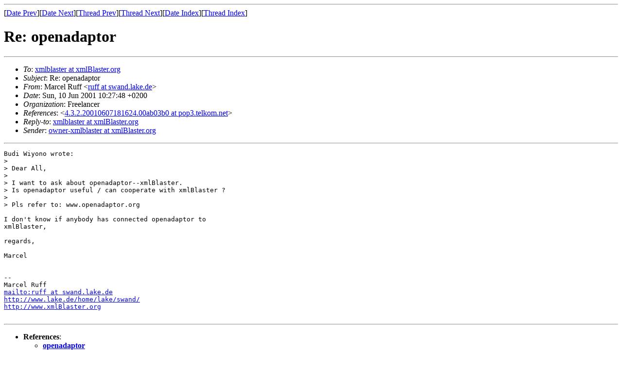

--- FILE ---
content_type: text/html
request_url: http://www.xmlblaster.org/mhonarc-xmlBlaster/msg00238.html
body_size: 3402
content:
<!-- MHonArc v2.6.10 -->
<!--X-Subject: Re: openadaptor -->
<!--X-From-R13: [nepry Dhss <ehssNfjnaq.ynxr.qr> -->
<!--X-Date: Sun, 10 Jun 2001 08:28:11 GMT -->
<!--X-Message-Id: 3B232F84.73C4EAB8 at swand.lake.de -->
<!--X-Content-Type: text/plain -->
<!--X-Reference: 4.3.2.20010607181624.00ab03b0 at pop3.telkom.net -->
<!--X-Head-End-->
<!DOCTYPE HTML PUBLIC "-//W3C//DTD HTML 4.01 Transitional//EN"
        "http://www.w3.org/TR/html4/loose.dtd">
<html>
<head>
<title>Re: openadaptor</title>
<link rev="made" href="mailto:ruff at swand.lake.de">
</head>
<body>
<!--X-Body-Begin-->
<!--X-User-Header-->
<!--X-User-Header-End-->
<!--X-TopPNI-->
<hr>
[<a href="msg00237.html">Date Prev</a>][<a href="msg00239.html">Date Next</a>][<a href="msg00237.html">Thread Prev</a>][<a href="msg00243.html">Thread Next</a>][<a href="maillist.html#00238">Date Index</a>][<a href="threads.html#00238">Thread Index</a>]
<!--X-TopPNI-End-->
<!--X-MsgBody-->
<!--X-Subject-Header-Begin-->
<h1>Re: openadaptor</h1>
<hr>
<!--X-Subject-Header-End-->
<!--X-Head-of-Message-->
<ul>
<li><em>To</em>: <a href="mailto:xmlblaster%40xmlBlaster.org">xmlblaster at xmlBlaster.org</a></li>
<li><em>Subject</em>: Re: openadaptor</li>
<li><em>From</em>: Marcel Ruff &lt;<a href="mailto:ruff%40swand.lake.de">ruff at swand.lake.de</a>&gt;</li>
<li><em>Date</em>: Sun, 10 Jun 2001 10:27:48 +0200</li>
<li><em>Organization</em>: Freelancer</li>
<li><em>References</em>: &lt;<a href="msg00237.html">4.3.2.20010607181624.00ab03b0 at pop3.telkom.net</a>&gt;</li>
<li><em>Reply-to</em>: <a href="mailto:xmlblaster%40xmlBlaster.org">xmlblaster at xmlBlaster.org</a></li>
<li><em>Sender</em>: <a href="mailto:owner-xmlblaster%40xmlBlaster.org">owner-xmlblaster at xmlBlaster.org</a></li>
</ul>
<!--X-Head-of-Message-End-->
<!--X-Head-Body-Sep-Begin-->
<hr>
<!--X-Head-Body-Sep-End-->
<!--X-Body-of-Message-->
<pre>Budi Wiyono wrote:
&gt; 
&gt; Dear All,
&gt; 
&gt; I want to ask about openadaptor--xmlBlaster.
&gt; Is openadaptor useful / can cooperate with xmlBlaster ?
&gt; 
&gt; Pls refer to: www.openadaptor.org

I don't know if anybody has connected openadaptor to
xmlBlaster,

regards,

Marcel


-- 
Marcel Ruff
<a  href="mailto:ruff at swand.lake.de">mailto:ruff at swand.lake.de</a>
<a  href="http://www.lake.de/home/lake/swand/">http://www.lake.de/home/lake/swand/</a>
<a  href="http://www.xmlBlaster.org">http://www.xmlBlaster.org</a>

</pre>
<!--X-Body-of-Message-End-->
<!--X-MsgBody-End-->
<!--X-Follow-Ups-->
<hr>
<!--X-Follow-Ups-End-->
<!--X-References-->
<ul><li><strong>References</strong>:
<ul>
<li><strong><a name="00237" href="msg00237.html">openadaptor</a></strong>
<ul><li><em>From:</em> Budi Wiyono &lt;budiw at telkom.net&gt;</li></ul></li>
</ul></li></ul>
<!--X-References-End-->
<!--X-BotPNI-->
<ul>
<li>Prev by Date:
<strong><a href="msg00237.html">openadaptor</a></strong>
</li>
<li>Next by Date:
<strong><a href="msg00239.html">Re: question to perl user</a></strong>
</li>
<li>Previous by thread:
<strong><a href="msg00237.html">openadaptor</a></strong>
</li>
<li>Next by thread:
<strong><a href="msg00243.html">Anyone using TAO ORB for C++?</a></strong>
</li>
<li>Index(es):
<ul>
<li><a href="maillist.html#00238"><strong>Date</strong></a></li>
<li><a href="threads.html#00238"><strong>Thread</strong></a></li>
</ul>
</li>
</ul>

<!--X-BotPNI-End-->
<!--X-User-Footer-->
<!--X-User-Footer-End-->
</body>
</html>
